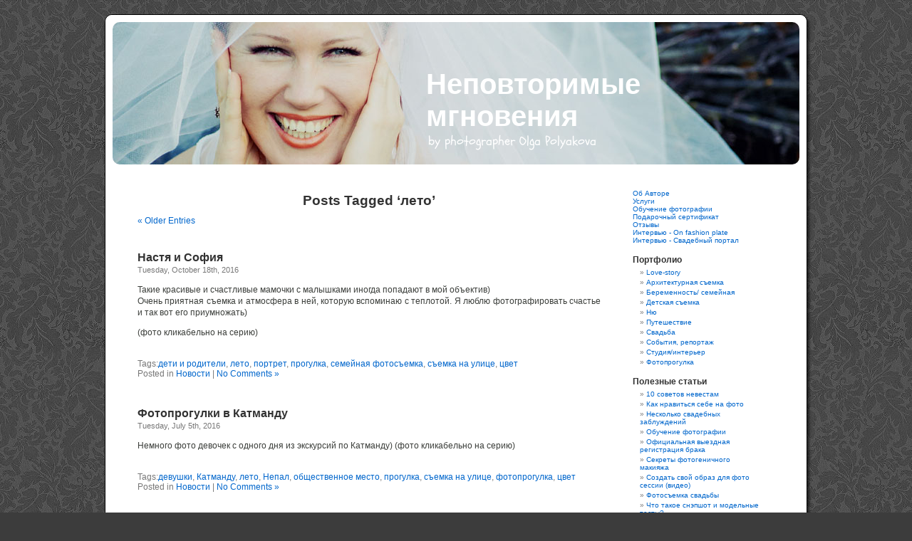

--- FILE ---
content_type: text/html; charset=UTF-8
request_url: http://opolyakova.com/?tag=%D0%BB%D0%B5%D1%82%D0%BE
body_size: 12945
content:
<!DOCTYPE html PUBLIC "-//W3C//DTD XHTML 1.0 Transitional//EN" "http://www.w3.org/TR/xhtml1/DTD/xhtml1-transitional.dtd">
<html xmlns="http://www.w3.org/1999/xhtml" lang="en-US">

<head profile="http://gmpg.org/xfn/11">
<meta http-equiv="Content-Type" content="text/html; charset=UTF-8" />

<title>Неповторимые мгновения &raquo; лето</title>

<link rel="icon" href="/favicon.ico" type="image/x-icon">
<link rel="stylesheet" href="http://opolyakova.com/wp-content/themes/default-child/style.css" type="text/css" media="screen" />
<link rel="alternate" type="application/rss+xml" title="Неповторимые мгновения RSS Feed" href="http://opolyakova.com/?feed=rss2" />
<link rel="pingback" href="http://opolyakova.com/xmlrpc.php" />
<link href='http://fonts.googleapis.com/css?family=Schoolbell' rel='stylesheet' type='text/css'>

<style type="text/css" media="screen">



</style>
<link rel='dns-prefetch' href='//www.google.com' />
<link rel='dns-prefetch' href='//s.w.org' />
<link rel="alternate" type="application/rss+xml" title="Неповторимые мгновения &raquo; Feed" href="http://opolyakova.com/?feed=rss2" />
<link rel="alternate" type="application/rss+xml" title="Неповторимые мгновения &raquo; Comments Feed" href="http://opolyakova.com/?feed=comments-rss2" />
<link rel="alternate" type="application/rss+xml" title="Неповторимые мгновения &raquo; лето Tag Feed" href="http://opolyakova.com/?feed=rss2&#038;tag=%d0%bb%d0%b5%d1%82%d0%be" />
		<script type="text/javascript">
			window._wpemojiSettings = {"baseUrl":"https:\/\/s.w.org\/images\/core\/emoji\/2.2.1\/72x72\/","ext":".png","svgUrl":"https:\/\/s.w.org\/images\/core\/emoji\/2.2.1\/svg\/","svgExt":".svg","source":{"concatemoji":"http:\/\/opolyakova.com\/wp-includes\/js\/wp-emoji-release.min.js?ver=4.7.29"}};
			!function(t,a,e){var r,n,i,o=a.createElement("canvas"),l=o.getContext&&o.getContext("2d");function c(t){var e=a.createElement("script");e.src=t,e.defer=e.type="text/javascript",a.getElementsByTagName("head")[0].appendChild(e)}for(i=Array("flag","emoji4"),e.supports={everything:!0,everythingExceptFlag:!0},n=0;n<i.length;n++)e.supports[i[n]]=function(t){var e,a=String.fromCharCode;if(!l||!l.fillText)return!1;switch(l.clearRect(0,0,o.width,o.height),l.textBaseline="top",l.font="600 32px Arial",t){case"flag":return(l.fillText(a(55356,56826,55356,56819),0,0),o.toDataURL().length<3e3)?!1:(l.clearRect(0,0,o.width,o.height),l.fillText(a(55356,57331,65039,8205,55356,57096),0,0),e=o.toDataURL(),l.clearRect(0,0,o.width,o.height),l.fillText(a(55356,57331,55356,57096),0,0),e!==o.toDataURL());case"emoji4":return l.fillText(a(55357,56425,55356,57341,8205,55357,56507),0,0),e=o.toDataURL(),l.clearRect(0,0,o.width,o.height),l.fillText(a(55357,56425,55356,57341,55357,56507),0,0),e!==o.toDataURL()}return!1}(i[n]),e.supports.everything=e.supports.everything&&e.supports[i[n]],"flag"!==i[n]&&(e.supports.everythingExceptFlag=e.supports.everythingExceptFlag&&e.supports[i[n]]);e.supports.everythingExceptFlag=e.supports.everythingExceptFlag&&!e.supports.flag,e.DOMReady=!1,e.readyCallback=function(){e.DOMReady=!0},e.supports.everything||(r=function(){e.readyCallback()},a.addEventListener?(a.addEventListener("DOMContentLoaded",r,!1),t.addEventListener("load",r,!1)):(t.attachEvent("onload",r),a.attachEvent("onreadystatechange",function(){"complete"===a.readyState&&e.readyCallback()})),(r=e.source||{}).concatemoji?c(r.concatemoji):r.wpemoji&&r.twemoji&&(c(r.twemoji),c(r.wpemoji)))}(window,document,window._wpemojiSettings);
		</script>
		<style type="text/css">
img.wp-smiley,
img.emoji {
	display: inline !important;
	border: none !important;
	box-shadow: none !important;
	height: 1em !important;
	width: 1em !important;
	margin: 0 .07em !important;
	vertical-align: -0.1em !important;
	background: none !important;
	padding: 0 !important;
}
</style>
<link rel='stylesheet' id='foobox-free-min-css'  href='http://opolyakova.com/wp-content/plugins/foobox-image-lightbox/free/css/foobox.free.min.css?ver=1.2.27' type='text/css' media='all' />
<link rel='stylesheet' id='fv_flowplayer-css'  href='http://opolyakova.com/wp-content/fv-flowplayer-custom/style-1.css?ver=1496435441' type='text/css' media='all' />
<script type='text/javascript' src='http://opolyakova.com/wp-includes/js/jquery/jquery.js?ver=1.12.4'></script>
<script type='text/javascript' src='http://opolyakova.com/wp-includes/js/jquery/jquery-migrate.min.js?ver=1.4.1'></script>
<script type='text/javascript' src='http://opolyakova.com/wp-content/plugins/foobox-image-lightbox/free/js/foobox.free.min.js?ver=1.2.27'></script>
<link rel='https://api.w.org/' href='http://opolyakova.com/?rest_route=/' />
<link rel="EditURI" type="application/rsd+xml" title="RSD" href="http://opolyakova.com/xmlrpc.php?rsd" />
<link rel="wlwmanifest" type="application/wlwmanifest+xml" href="http://opolyakova.com/wp-includes/wlwmanifest.xml" /> 
<meta name="generator" content="WordPress 4.7.29" />
<style type='text/css'>
	.spoiler { border: 1px #000 dashed; }
	.spoiler legend { padding-right: 5px; background: white;  }
	.spoiler legend input { width: 30px; }
	.spoiler div { margin: 0px; overflow: hidden; height: 0; }
	</style>
<style type='text/css'>
<!--#headerimg h1 a, #headerimg h1 a:visited, #headerimg .description { color: ; }
--></style>
<link rel='stylesheet' href='http://opolyakova.com/wp-content/themes/default-child/style.css?counter=1768662251' type='text/css' media='all' />
<script type="text/javascript">
//jQuery(function(){
//    jQuery('.buttons').children('a').hover(function(){
//      jQuery(this).children('img').stop(true,true)
//			.animate({width:"45px",height:"45px"}, 500);
//    },
//		function(){
//			jQuery(this).children('img').stop(true,true)
//		.animate({width:"32px",height:"32px"}, 500);
//		});
//});
</script>
<!--LiveInternet counter--><script type="text/javascript">new Image().src = "//counter.yadro.ru/hit?r" + escape(document.referrer) + ((typeof(screen)=="undefined")?"" : ";s"+screen.width+"*"+screen.height+"*" + (screen.colorDepth?screen.colorDepth:screen.pixelDepth)) + ";u"+escape(document.URL) +  ";" +Math.random();</script><!--/LiveInternet-->

</head>
<body>
<div id="page">


<div id="header">
    <div id="headerbox">
	<div id="headertext">
		<h1><a href="http://opolyakova.com/">Неповторимые мгновения</h1></a>
		<div class="description">by photographer Olga Polyakova</div>
	</div>
    </div>
</div>
<hr />

	<div id="content" class="narrowcolumn" role="main">

		
 	   	  		<h2 class="pagetitle">Posts Tagged &#8216;лето&#8217;</h2>
 	  

		<div class="navigation">
			<div class="alignleft"><a href="http://opolyakova.com/?tag=%D0%BB%D0%B5%D1%82%D0%BE&#038;paged=2" >&laquo; Older Entries</a></div>
			<div class="alignright"></div>
		</div>

				<div class="post-2223 post type-post status-publish format-standard hentry category-news tag-139 tag-67 tag-5 tag-77 tag-143 tag-10 tag-41">
				<h3 id="post-2223"><a href="http://opolyakova.com/?p=2223" rel="bookmark" title="Permanent Link to Настя и София">Настя и София</a></h3>
				<small>Tuesday, October 18th, 2016</small>

				<div class="entry">
					<p>Такие красивые и счастливые мамочки с малышками иногда попадают в мой объектив)<br />
Очень приятная съемка и атмосфера в ней, которую вспоминаю с теплотой. Я люблю фотографировать счастье и так вот его приумножать)</p>
<p>(фото кликабельно на серию)</p>
<p><a href="http://opolyakova.com/?page_id=506&#038;gallery=%D0%BD%D0%B0%D1%81%D1%82%D1%8F-%D0%B8-%D1%81%D0%BE%D1%84%D0%B8%D1%8F"><img class="alignnone size-full wp-image-2222" title="_D076170" src="http://opolyakova.com/wp-content/uploads/2016/10/D076170.jpg" alt="" width="650" height="433" srcset="http://opolyakova.com/wp-content/uploads/2016/10/D076170.jpg 802w, http://opolyakova.com/wp-content/uploads/2016/10/D076170-300x199.jpg 300w" sizes="(max-width: 650px) 100vw, 650px" /></a></p>
				</div>

				<p class="postmetadata">Tags:<a href="http://opolyakova.com/?tag=%d0%b4%d0%b5%d1%82%d0%b8-%d0%b8-%d1%80%d0%be%d0%b4%d0%b8%d1%82%d0%b5%d0%bb%d0%b8" rel="tag">дети и родители</a>, <a href="http://opolyakova.com/?tag=%d0%bb%d0%b5%d1%82%d0%be" rel="tag">лето</a>, <a href="http://opolyakova.com/?tag=%d0%bf%d0%be%d1%80%d1%82%d1%80%d0%b5%d1%82" rel="tag">портрет</a>, <a href="http://opolyakova.com/?tag=%d0%bf%d1%80%d0%be%d0%b3%d1%83%d0%bb%d0%ba%d0%b0" rel="tag">прогулка</a>, <a href="http://opolyakova.com/?tag=%d1%81%d0%b5%d0%bc%d0%b5%d0%b9%d0%bd%d0%b0%d1%8f-%d1%84%d0%be%d1%82%d0%be%d1%81%d1%8a%d0%b5%d0%bc%d0%ba%d0%b0" rel="tag">семейная фотосъемка</a>, <a href="http://opolyakova.com/?tag=%d1%81%d1%8a%d0%b5%d0%bc%d0%ba%d0%b0-%d0%bd%d0%b0-%d1%83%d0%bb%d0%b8%d1%86%d0%b5" rel="tag">съемка на улице</a>, <a href="http://opolyakova.com/?tag=%d1%86%d0%b2%d0%b5%d1%82" rel="tag">цвет</a><br /> Posted in <a href="http://opolyakova.com/?cat=1" rel="category">Новости</a> |   <a href="http://opolyakova.com/?p=2223#respond">No Comments &#187;</a></p>

			</div>

				<div class="post-2217 post type-post status-publish format-standard hentry category-news tag-7 tag-209 tag-67 tag-198 tag-17 tag-77 tag-10 tag-154 tag-41">
				<h3 id="post-2217"><a href="http://opolyakova.com/?p=2217" rel="bookmark" title="Permanent Link to Фотопрогулки в Катманду">Фотопрогулки в Катманду</a></h3>
				<small>Tuesday, July 5th, 2016</small>

				<div class="entry">
					<p>Немного фото девочек с одного дня из экскурсий по Катманду) (фото кликабельно на серию)</p>
<p><a href="http://opolyakova.com/?page_id=1442&#038;album=26&#038;gallery=%D0%BA%D0%B0%D1%82%D0%BC%D0%B0%D0%BD%D0%B4%D1%83-%D0%BF%D0%BE%D1%80%D1%82%D1%80%D0%B5%D1%82%D1%8B"><img class="alignnone size-full wp-image-2216" title="_D075046" src="http://opolyakova.com/wp-content/uploads/2016/07/D075046.jpg" alt="" width="650" height="430" srcset="http://opolyakova.com/wp-content/uploads/2016/07/D075046.jpg 802w, http://opolyakova.com/wp-content/uploads/2016/07/D075046-300x198.jpg 300w" sizes="(max-width: 650px) 100vw, 650px" /></a></p>
				</div>

				<p class="postmetadata">Tags:<a href="http://opolyakova.com/?tag=%d0%b4%d0%b5%d0%b2%d1%83%d1%88%d0%ba%d0%b8" rel="tag">девушки</a>, <a href="http://opolyakova.com/?tag=%d0%ba%d0%b0%d1%82%d0%bc%d0%b0%d0%bd%d0%b4%d1%83" rel="tag">Катманду</a>, <a href="http://opolyakova.com/?tag=%d0%bb%d0%b5%d1%82%d0%be" rel="tag">лето</a>, <a href="http://opolyakova.com/?tag=%d0%bd%d0%b5%d0%bf%d0%b0%d0%bb" rel="tag">Непал</a>, <a href="http://opolyakova.com/?tag=%d0%be%d0%b1%d1%89%d0%b5%d1%81%d1%82%d0%b2%d0%b5%d0%bd%d0%bd%d0%be%d0%b5-%d0%bc%d0%b5%d1%81%d1%82%d0%be" rel="tag">общественное место</a>, <a href="http://opolyakova.com/?tag=%d0%bf%d1%80%d0%be%d0%b3%d1%83%d0%bb%d0%ba%d0%b0" rel="tag">прогулка</a>, <a href="http://opolyakova.com/?tag=%d1%81%d1%8a%d0%b5%d0%bc%d0%ba%d0%b0-%d0%bd%d0%b0-%d1%83%d0%bb%d0%b8%d1%86%d0%b5" rel="tag">съемка на улице</a>, <a href="http://opolyakova.com/?tag=%d1%84%d0%be%d1%82%d0%be%d0%bf%d1%80%d0%be%d0%b3%d1%83%d0%bb%d0%ba%d0%b0" rel="tag">фотопрогулка</a>, <a href="http://opolyakova.com/?tag=%d1%86%d0%b2%d0%b5%d1%82" rel="tag">цвет</a><br /> Posted in <a href="http://opolyakova.com/?cat=1" rel="category">Новости</a> |   <a href="http://opolyakova.com/?p=2217#respond">No Comments &#187;</a></p>

			</div>

				<div class="post-2197 post type-post status-publish format-standard hentry category-news tag-love-story tag-27 tag-67 tag-17 tag-38 tag-5 tag-77 tag-65 tag-143 tag-10 tag-41 tag-40">
				<h3 id="post-2197"><a href="http://opolyakova.com/?p=2197" rel="bookmark" title="Permanent Link to Игорь и Алена. Love-story в 2 частях.">Игорь и Алена. Love-story в 2 частях.</a></h3>
				<small>Wednesday, January 13th, 2016</small>

				<div class="entry">
					<p>Мы интересно и весело провели время. Love-story была снята перед свадьбой ребят, для показа на торжестве. Так же фото из него они использовали  для украшения зала в котором был банкет.</p>
<p>Серию фото можно посмотреть кликнув на прикрепленный снимок. Слайд-шоу под музыку можно посмотреть <strong><a href="https://www.youtube.com/watch?v=724WaNDaaa4">ЗДЕСЬ</a></strong>. (такие слайд-шоу я делаю всем влюбленным в подарок)</p>
<p><a href="http://opolyakova.com/?page_id=466&#038;album=21&#038;gallery=%D0%B8%D0%B3%D0%BE%D1%80%D1%8C-%D0%B8-%D0%B0%D0%BB%D0%B5%D0%BD%D0%B0"><img class="alignnone size-full wp-image-2196" title="_D071270" src="http://opolyakova.com/wp-content/uploads/2016/01/D071270.jpg" alt="" width="648" height="431" srcset="http://opolyakova.com/wp-content/uploads/2016/01/D071270.jpg 800w, http://opolyakova.com/wp-content/uploads/2016/01/D071270-300x199.jpg 300w" sizes="(max-width: 648px) 100vw, 648px" /></a></p>
				</div>

				<p class="postmetadata">Tags:<a href="http://opolyakova.com/?tag=love-story" rel="tag">Love Story</a>, <a href="http://opolyakova.com/?tag=%d0%b1%d1%80%d1%8e%d0%bd%d0%b5%d1%82%d0%ba%d0%b0" rel="tag">брюнетка</a>, <a href="http://opolyakova.com/?tag=%d0%bb%d0%b5%d1%82%d0%be" rel="tag">лето</a>, <a href="http://opolyakova.com/?tag=%d0%be%d0%b1%d1%89%d0%b5%d1%81%d1%82%d0%b2%d0%b5%d0%bd%d0%bd%d0%be%d0%b5-%d0%bc%d0%b5%d1%81%d1%82%d0%be" rel="tag">общественное место</a>, <a href="http://opolyakova.com/?tag=%d0%bf%d0%b0%d1%80%d0%ba" rel="tag">парк</a>, <a href="http://opolyakova.com/?tag=%d0%bf%d0%be%d1%80%d1%82%d1%80%d0%b5%d1%82" rel="tag">портрет</a>, <a href="http://opolyakova.com/?tag=%d0%bf%d1%80%d0%be%d0%b3%d1%83%d0%bb%d0%ba%d0%b0" rel="tag">прогулка</a>, <a href="http://opolyakova.com/?tag=%d1%81%d0%b2%d0%b0%d0%b4%d0%b5%d0%b1%d0%bd%d1%8b%d0%b9-%d1%84%d0%be%d1%82%d0%be%d0%b3%d1%80%d0%b0%d1%84" rel="tag">свадебный фотограф</a>, <a href="http://opolyakova.com/?tag=%d1%81%d0%b5%d0%bc%d0%b5%d0%b9%d0%bd%d0%b0%d1%8f-%d1%84%d0%be%d1%82%d0%be%d1%81%d1%8a%d0%b5%d0%bc%d0%ba%d0%b0" rel="tag">семейная фотосъемка</a>, <a href="http://opolyakova.com/?tag=%d1%81%d1%8a%d0%b5%d0%bc%d0%ba%d0%b0-%d0%bd%d0%b0-%d1%83%d0%bb%d0%b8%d1%86%d0%b5" rel="tag">съемка на улице</a>, <a href="http://opolyakova.com/?tag=%d1%86%d0%b2%d0%b5%d1%82" rel="tag">цвет</a>, <a href="http://opolyakova.com/?tag=%d1%87%d0%b1" rel="tag">ч/б</a><br /> Posted in <a href="http://opolyakova.com/?cat=1" rel="category">Новости</a> |   <a href="http://opolyakova.com/?p=2197#respond">No Comments &#187;</a></p>

			</div>

				<div class="post-2179 post type-post status-publish format-standard hentry category-news tag-27 tag-6 tag-200 tag-67 tag-38 tag-99 tag-5 tag-77 tag-10 tag-154 tag-41">
				<h3 id="post-2179"><a href="http://opolyakova.com/?p=2179" rel="bookmark" title="Permanent Link to Фотопрогулка с красавицей Анастасией">Фотопрогулка с красавицей Анастасией</a></h3>
				<small>Sunday, August 30th, 2015</small>

				<div class="entry">
					<p>(посмотреть всю серию можно кликнув на фото)</p>
<p><a href="http://opolyakova.com/?page_id=1442&#038;album=26&#038;gallery=%D0%B0%D0%BD%D0%B0%D1%81%D1%82%D0%B0%D1%81%D0%B8%D1%8F"><img class="alignnone size-full wp-image-2180" title="_D070293" src="http://opolyakova.com/wp-content/uploads/2015/08/D070293.jpg" alt="" width="650" height="433" srcset="http://opolyakova.com/wp-content/uploads/2015/08/D070293.jpg 802w, http://opolyakova.com/wp-content/uploads/2015/08/D070293-300x199.jpg 300w" sizes="(max-width: 650px) 100vw, 650px" /></a></p>
<p><object classid="clsid:d27cdb6e-ae6d-11cf-96b8-444553540000" width="640" height="433" codebase="http://download.macromedia.com/pub/shockwave/cabs/flash/swflash.cab#version=6,0,40,0"><param name="allowFullScreen" value="true" /><param name="allowscriptaccess" value="always" /><param name="src" value="//www.youtube.com/v/KnNnriimhY4?hl=ru_RU&amp;version=3&amp;rel=0" /><param name="allowfullscreen" value="true" /><embed type="application/x-shockwave-flash" width="640" height="433" src="//www.youtube.com/v/KnNnriimhY4?hl=ru_RU&amp;version=3&amp;rel=0" allowscriptaccess="always" allowfullscreen="true"></embed></object></p>
				</div>

				<p class="postmetadata">Tags:<a href="http://opolyakova.com/?tag=%d0%b1%d1%80%d1%8e%d0%bd%d0%b5%d1%82%d0%ba%d0%b0" rel="tag">брюнетка</a>, <a href="http://opolyakova.com/?tag=%d0%b4%d0%b5%d0%b2%d1%83%d1%88%d0%ba%d0%b0" rel="tag">девушка</a>, <a href="http://opolyakova.com/?tag=%d0%bb%d0%b5%d1%81" rel="tag">лес</a>, <a href="http://opolyakova.com/?tag=%d0%bb%d0%b5%d1%82%d0%be" rel="tag">лето</a>, <a href="http://opolyakova.com/?tag=%d0%bf%d0%b0%d1%80%d0%ba" rel="tag">парк</a>, <a href="http://opolyakova.com/?tag=%d0%bf%d0%be%d0%bb%d0%b5" rel="tag">поле</a>, <a href="http://opolyakova.com/?tag=%d0%bf%d0%be%d1%80%d1%82%d1%80%d0%b5%d1%82" rel="tag">портрет</a>, <a href="http://opolyakova.com/?tag=%d0%bf%d1%80%d0%be%d0%b3%d1%83%d0%bb%d0%ba%d0%b0" rel="tag">прогулка</a>, <a href="http://opolyakova.com/?tag=%d1%81%d1%8a%d0%b5%d0%bc%d0%ba%d0%b0-%d0%bd%d0%b0-%d1%83%d0%bb%d0%b8%d1%86%d0%b5" rel="tag">съемка на улице</a>, <a href="http://opolyakova.com/?tag=%d1%84%d0%be%d1%82%d0%be%d0%bf%d1%80%d0%be%d0%b3%d1%83%d0%bb%d0%ba%d0%b0" rel="tag">фотопрогулка</a>, <a href="http://opolyakova.com/?tag=%d1%86%d0%b2%d0%b5%d1%82" rel="tag">цвет</a><br /> Posted in <a href="http://opolyakova.com/?cat=1" rel="category">Новости</a> |   <a href="http://opolyakova.com/?p=2179#respond">No Comments &#187;</a></p>

			</div>

				<div class="post-2117 post type-post status-publish format-standard hentry category-news tag-27 tag-6 tag-7 tag-139 tag-67 tag-17 tag-38 tag-5 tag-77 tag-143 tag-10 tag-41 tag-40">
				<h3 id="post-2117"><a href="http://opolyakova.com/?p=2117" rel="bookmark" title="Permanent Link to Светлана и Соня">Светлана и Соня</a></h3>
				<small>Sunday, June 21st, 2015</small>

				<div class="entry">
					<p>Это была совместная фотосъемка мамы и дочки. Конечно это было 2  персональных съемки в одной большой, но я сделала им и несколько совместных портретов. Что вышло из этой фотопрогулки смотрите <a href="http://opolyakova.com/?page_id=1442&#038;album=26&#038;gallery=%D1%81%D0%B2%D0%B5%D1%82%D0%BB%D0%B0%D0%BD%D0%B0-%D0%B8-%D1%81%D0%BE%D0%BD%D1%8F">ТУТ</a> 🙂</p>
<p><a href="http://opolyakova.com/wp-content/uploads/2015/06/D078530.jpg"><img class="alignnone size-full wp-image-2116" title="_D078530" src="http://opolyakova.com/wp-content/uploads/2015/06/D078530.jpg" alt="" width="650" height="427" srcset="http://opolyakova.com/wp-content/uploads/2015/06/D078530.jpg 802w, http://opolyakova.com/wp-content/uploads/2015/06/D078530-300x197.jpg 300w" sizes="(max-width: 650px) 100vw, 650px" /></a></p>
				</div>

				<p class="postmetadata">Tags:<a href="http://opolyakova.com/?tag=%d0%b1%d1%80%d1%8e%d0%bd%d0%b5%d1%82%d0%ba%d0%b0" rel="tag">брюнетка</a>, <a href="http://opolyakova.com/?tag=%d0%b4%d0%b5%d0%b2%d1%83%d1%88%d0%ba%d0%b0" rel="tag">девушка</a>, <a href="http://opolyakova.com/?tag=%d0%b4%d0%b5%d0%b2%d1%83%d1%88%d0%ba%d0%b8" rel="tag">девушки</a>, <a href="http://opolyakova.com/?tag=%d0%b4%d0%b5%d1%82%d0%b8-%d0%b8-%d1%80%d0%be%d0%b4%d0%b8%d1%82%d0%b5%d0%bb%d0%b8" rel="tag">дети и родители</a>, <a href="http://opolyakova.com/?tag=%d0%bb%d0%b5%d1%82%d0%be" rel="tag">лето</a>, <a href="http://opolyakova.com/?tag=%d0%be%d0%b1%d1%89%d0%b5%d1%81%d1%82%d0%b2%d0%b5%d0%bd%d0%bd%d0%be%d0%b5-%d0%bc%d0%b5%d1%81%d1%82%d0%be" rel="tag">общественное место</a>, <a href="http://opolyakova.com/?tag=%d0%bf%d0%b0%d1%80%d0%ba" rel="tag">парк</a>, <a href="http://opolyakova.com/?tag=%d0%bf%d0%be%d1%80%d1%82%d1%80%d0%b5%d1%82" rel="tag">портрет</a>, <a href="http://opolyakova.com/?tag=%d0%bf%d1%80%d0%be%d0%b3%d1%83%d0%bb%d0%ba%d0%b0" rel="tag">прогулка</a>, <a href="http://opolyakova.com/?tag=%d1%81%d0%b5%d0%bc%d0%b5%d0%b9%d0%bd%d0%b0%d1%8f-%d1%84%d0%be%d1%82%d0%be%d1%81%d1%8a%d0%b5%d0%bc%d0%ba%d0%b0" rel="tag">семейная фотосъемка</a>, <a href="http://opolyakova.com/?tag=%d1%81%d1%8a%d0%b5%d0%bc%d0%ba%d0%b0-%d0%bd%d0%b0-%d1%83%d0%bb%d0%b8%d1%86%d0%b5" rel="tag">съемка на улице</a>, <a href="http://opolyakova.com/?tag=%d1%86%d0%b2%d0%b5%d1%82" rel="tag">цвет</a>, <a href="http://opolyakova.com/?tag=%d1%87%d0%b1" rel="tag">ч/б</a><br /> Posted in <a href="http://opolyakova.com/?cat=1" rel="category">Новости</a> |   <a href="http://opolyakova.com/?p=2117#respond">No Comments &#187;</a></p>

			</div>

				<div class="post-2012 post type-post status-publish format-standard hentry category-news tag-80 tag-139 tag-67 tag-38 tag-5 tag-77 tag-100 tag-143 tag-10 tag-41">
				<h3 id="post-2012"><a href="http://opolyakova.com/?p=2012" rel="bookmark" title="Permanent Link to Даша+Саша=Ежик)">Даша+Саша=Ежик)</a></h3>
				<small>Wednesday, August 20th, 2014</small>

				<div class="entry">
					<p>Семейная съемка 2013 год</p>
<div id="wpfp_50505abe0a4156d3efba8f09b94983ae" data-item='{"sources":[{"src":"http:\/\/opolyakova.com\/wp-content\/uploads\/2014\/08\/Ejik_sayt-show0.mp4","type":"video\/mp4"}]}' class="flowplayer no-brand is-splash fvp-play-button" data-embed="false" style="max-width: 650px; max-height: 365px; background-image: url(http://opolyakova.com/wp-content/uploads/2017/06/d070841.jpg);" data-ratio="0.5615">
	<div class="fp-ratio" style="padding-top: 56.15%"></div>

</div>

<p><a href="http://opolyakova.com/?page_id=506&#038;album=22&#038;gallery=%D0%B4%D0%B0%D1%88%D0%B0%D1%81%D0%B0%D1%88%D0%B0%D0%B5%D0%B6%D0%B8%D0%BA"><img class="alignleft size-full wp-image-2011" title="_D071209" src="http://opolyakova.com/wp-content/uploads/2014/08/D071209.jpg" alt="" width="650" height="433" srcset="http://opolyakova.com/wp-content/uploads/2014/08/D071209.jpg 802w, http://opolyakova.com/wp-content/uploads/2014/08/D071209-300x199.jpg 300w" sizes="(max-width: 650px) 100vw, 650px" /></a></p>
				</div>

				<p class="postmetadata">Tags:<a href="http://opolyakova.com/?tag=%d0%b4%d0%b5%d1%82%d0%b8" rel="tag">дети</a>, <a href="http://opolyakova.com/?tag=%d0%b4%d0%b5%d1%82%d0%b8-%d0%b8-%d1%80%d0%be%d0%b4%d0%b8%d1%82%d0%b5%d0%bb%d0%b8" rel="tag">дети и родители</a>, <a href="http://opolyakova.com/?tag=%d0%bb%d0%b5%d1%82%d0%be" rel="tag">лето</a>, <a href="http://opolyakova.com/?tag=%d0%bf%d0%b0%d1%80%d0%ba" rel="tag">парк</a>, <a href="http://opolyakova.com/?tag=%d0%bf%d0%be%d1%80%d1%82%d1%80%d0%b5%d1%82" rel="tag">портрет</a>, <a href="http://opolyakova.com/?tag=%d0%bf%d1%80%d0%be%d0%b3%d1%83%d0%bb%d0%ba%d0%b0" rel="tag">прогулка</a>, <a href="http://opolyakova.com/?tag=%d1%80%d0%b5%d0%bf%d0%be%d1%80%d1%82%d0%b0%d0%b6" rel="tag">репортаж</a>, <a href="http://opolyakova.com/?tag=%d1%81%d0%b5%d0%bc%d0%b5%d0%b9%d0%bd%d0%b0%d1%8f-%d1%84%d0%be%d1%82%d0%be%d1%81%d1%8a%d0%b5%d0%bc%d0%ba%d0%b0" rel="tag">семейная фотосъемка</a>, <a href="http://opolyakova.com/?tag=%d1%81%d1%8a%d0%b5%d0%bc%d0%ba%d0%b0-%d0%bd%d0%b0-%d1%83%d0%bb%d0%b8%d1%86%d0%b5" rel="tag">съемка на улице</a>, <a href="http://opolyakova.com/?tag=%d1%86%d0%b2%d0%b5%d1%82" rel="tag">цвет</a><br /> Posted in <a href="http://opolyakova.com/?cat=1" rel="category">Новости</a> |   <a href="http://opolyakova.com/?p=2012#respond">No Comments &#187;</a></p>

			</div>

				<div class="post-1988 post type-post status-publish format-standard hentry category-news tag-194 tag-193 tag-67 tag-38 tag-100 tag-65 tag-84 tag-10">
				<h3 id="post-1988"><a href="http://opolyakova.com/?p=1988" rel="bookmark" title="Permanent Link to Байкерская свадьба Ксюши и Жени">Байкерская свадьба Ксюши и Жени</a></h3>
				<small>Wednesday, August 20th, 2014</small>

				<div class="entry">
					<p><object classid="clsid:d27cdb6e-ae6d-11cf-96b8-444553540000" width="650" height="365" codebase="http://download.macromedia.com/pub/shockwave/cabs/flash/swflash.cab#version=6,0,40,0"><param name="allowfullscreen" value="true" /><param name="allowscriptaccess" value="always" /><param name="src" value="http://vimeo.com/moogaloop.swf?clip_id=71322668&amp;force_embed=1&amp;server=vimeo.com&amp;show_title=1&amp;show_byline=1&amp;show_portrait=1&amp;color=00adef&amp;fullscreen=1&amp;autoplay=0&amp;loop=0" /><embed type="application/x-shockwave-flash" width="650" height="365" src="http://vimeo.com/moogaloop.swf?clip_id=71322668&amp;force_embed=1&amp;server=vimeo.com&amp;show_title=1&amp;show_byline=1&amp;show_portrait=1&amp;color=00adef&amp;fullscreen=1&amp;autoplay=0&amp;loop=0" allowscriptaccess="always" allowfullscreen="true"></embed></object></p>
<p>кликнуть по фото чтобы открыть серию</p>
<p><a href="http://opolyakova.com/?page_id=389&#038;album=19&#038;gallery=%D0%B1%D0%B0%D0%B9%D0%BA%D0%B5%D1%80%D1%81%D0%BA%D0%B0%D1%8F-%D1%81%D0%B2%D0%B0%D0%B4%D1%8C%D0%B1%D0%B0"><img class="alignleft size-full wp-image-1997" title="_D079753" src="http://opolyakova.com/wp-content/uploads/2014/08/D079753.jpg" alt="" width="650" height="433" srcset="http://opolyakova.com/wp-content/uploads/2014/08/D079753.jpg 802w, http://opolyakova.com/wp-content/uploads/2014/08/D079753-300x199.jpg 300w" sizes="(max-width: 650px) 100vw, 650px" /></a></p>
				</div>

				<p class="postmetadata">Tags:<a href="http://opolyakova.com/?tag=%d0%b1%d0%b0%d0%b9%d0%ba%d0%b5%d1%80%d1%81%d0%ba%d0%b0%d1%8f-%d1%81%d0%b2%d0%b0%d0%b4%d1%8c%d0%b1%d0%b0" rel="tag">байкерская свадьба</a>, <a href="http://opolyakova.com/?tag=%d0%b1%d0%b0%d0%b9%d0%ba%d0%b5%d1%80%d1%8b" rel="tag">байкеры</a>, <a href="http://opolyakova.com/?tag=%d0%bb%d0%b5%d1%82%d0%be" rel="tag">лето</a>, <a href="http://opolyakova.com/?tag=%d0%bf%d0%b0%d1%80%d0%ba" rel="tag">парк</a>, <a href="http://opolyakova.com/?tag=%d1%80%d0%b5%d0%bf%d0%be%d1%80%d1%82%d0%b0%d0%b6" rel="tag">репортаж</a>, <a href="http://opolyakova.com/?tag=%d1%81%d0%b2%d0%b0%d0%b4%d0%b5%d0%b1%d0%bd%d1%8b%d0%b9-%d1%84%d0%be%d1%82%d0%be%d0%b3%d1%80%d0%b0%d1%84" rel="tag">свадебный фотограф</a>, <a href="http://opolyakova.com/?tag=%d1%81%d0%b2%d0%b0%d0%b4%d1%8c%d0%b1%d0%b0" rel="tag">свадьба</a>, <a href="http://opolyakova.com/?tag=%d1%81%d1%8a%d0%b5%d0%bc%d0%ba%d0%b0-%d0%bd%d0%b0-%d1%83%d0%bb%d0%b8%d1%86%d0%b5" rel="tag">съемка на улице</a><br /> Posted in <a href="http://opolyakova.com/?cat=1" rel="category">Новости</a> |   <a href="http://opolyakova.com/?p=1988#respond">No Comments &#187;</a></p>

			</div>

				<div class="post-1959 post type-post status-publish format-standard hentry category-news tag-fashion tag-6 tag-67 tag-17 tag-5 tag-77 tag-10 tag-154 tag-150 tag-41">
				<h3 id="post-1959"><a href="http://opolyakova.com/?p=1959" rel="bookmark" title="Permanent Link to Фотопрогулка с Машей">Фотопрогулка с Машей</a></h3>
				<small>Tuesday, January 14th, 2014</small>

				<div class="entry">
					<div id="_mcePaste">Model: Маша</div>
<div id="_mcePaste">Foto &amp; PP: Ольга Полякова</div>
<div id="_mcePaste">Location: Черновцы</div>
<div><span style="font-family: Arial; font-size: 16.363636016845703px; line-height: normal; text-align: justify;">Ставьте качество HD</span></div>
<div><div id="wpfp_9aeef266eef716ecbbe5b0b42a354a03" data-item='{"sources":[{"src":"http:\/\/opolyakova.com\/wp-content\/uploads\/2014\/01\/M4_sayt-show0.mp4","type":"video\/mp4"}]}' class="flowplayer no-brand is-splash fvp-play-button" data-embed="false" style="max-width: 650px; max-height: 365px; background-image: url(http://opolyakova.com/wp-content/uploads/2017/06/dsc8122.jpg);" data-ratio="0.5615">
	<div class="fp-ratio" style="padding-top: 56.15%"></div>

</div>
</div>
<div><a href="http://opolyakova.com/?page_id=1442&#038;album=26&#038;gallery=%D0%BC%D0%B0%D1%88%D0%B0-5"><img class="alignleft size-full wp-image-1961" title="_DSC8077" src="http://opolyakova.com/wp-content/uploads/2014/01/DSC8077.jpg" alt="" width="433" height="650" srcset="http://opolyakova.com/wp-content/uploads/2014/01/DSC8077.jpg 534w, http://opolyakova.com/wp-content/uploads/2014/01/DSC8077-199x300.jpg 199w" sizes="(max-width: 433px) 100vw, 433px" /></a></div>
				</div>

				<p class="postmetadata">Tags:<a href="http://opolyakova.com/?tag=fashion" rel="tag">fashion</a>, <a href="http://opolyakova.com/?tag=%d0%b4%d0%b5%d0%b2%d1%83%d1%88%d0%ba%d0%b0" rel="tag">девушка</a>, <a href="http://opolyakova.com/?tag=%d0%bb%d0%b5%d1%82%d0%be" rel="tag">лето</a>, <a href="http://opolyakova.com/?tag=%d0%be%d0%b1%d1%89%d0%b5%d1%81%d1%82%d0%b2%d0%b5%d0%bd%d0%bd%d0%be%d0%b5-%d0%bc%d0%b5%d1%81%d1%82%d0%be" rel="tag">общественное место</a>, <a href="http://opolyakova.com/?tag=%d0%bf%d0%be%d1%80%d1%82%d1%80%d0%b5%d1%82" rel="tag">портрет</a>, <a href="http://opolyakova.com/?tag=%d0%bf%d1%80%d0%be%d0%b3%d1%83%d0%bb%d0%ba%d0%b0" rel="tag">прогулка</a>, <a href="http://opolyakova.com/?tag=%d1%81%d1%8a%d0%b5%d0%bc%d0%ba%d0%b0-%d0%bd%d0%b0-%d1%83%d0%bb%d0%b8%d1%86%d0%b5" rel="tag">съемка на улице</a>, <a href="http://opolyakova.com/?tag=%d1%84%d0%be%d1%82%d0%be%d0%bf%d1%80%d0%be%d0%b3%d1%83%d0%bb%d0%ba%d0%b0" rel="tag">фотопрогулка</a>, <a href="http://opolyakova.com/?tag=%d1%84%d0%be%d1%82%d0%be%d1%81%d1%8a%d0%b5%d0%bc%d0%ba%d0%b0-%d0%b2-%d0%b8%d0%bd%d1%82%d0%b5%d1%80%d1%8c%d0%b5%d1%80%d0%b5" rel="tag">фотосъемка в интерьере</a>, <a href="http://opolyakova.com/?tag=%d1%86%d0%b2%d0%b5%d1%82" rel="tag">цвет</a><br /> Posted in <a href="http://opolyakova.com/?cat=1" rel="category">Новости</a> |   <a href="http://opolyakova.com/?p=1959#respond">No Comments &#187;</a></p>

			</div>

				<div class="post-1951 post type-post status-publish format-standard hentry category-news tag-7 tag-67 tag-38 tag-192 tag-10 tag-154 tag-41">
				<h3 id="post-1951"><a href="http://opolyakova.com/?p=1951" rel="bookmark" title="Permanent Link to Подружки &#8211; веселушки)">Подружки &#8211; веселушки)</a></h3>
				<small>Thursday, January 2nd, 2014</small>

				<div class="entry">
					<p>(кликайте на фото, там остальные)</p>
<p><a href="http://opolyakova.com/?page_id=1442&#038;album=26&#038;gallery=%D0%BF%D0%BE%D0%B4%D1%80%D1%83%D0%B6%D0%BA%D0%B8-%D0%B2%D0%B5%D1%81%D0%B5%D0%BB%D1%83%D1%88%D0%BA%D0%B8"><img class="alignleft size-full wp-image-1950" title="_D072561" src="http://opolyakova.com/wp-content/uploads/2014/01/D072561.jpg" alt="" width="650" height="417" srcset="http://opolyakova.com/wp-content/uploads/2014/01/D072561.jpg 802w, http://opolyakova.com/wp-content/uploads/2014/01/D072561-300x192.jpg 300w" sizes="(max-width: 650px) 100vw, 650px" /></a></p>
				</div>

				<p class="postmetadata">Tags:<a href="http://opolyakova.com/?tag=%d0%b4%d0%b5%d0%b2%d1%83%d1%88%d0%ba%d0%b8" rel="tag">девушки</a>, <a href="http://opolyakova.com/?tag=%d0%bb%d0%b5%d1%82%d0%be" rel="tag">лето</a>, <a href="http://opolyakova.com/?tag=%d0%bf%d0%b0%d1%80%d0%ba" rel="tag">парк</a>, <a href="http://opolyakova.com/?tag=%d1%81%d1%82%d0%b8%d0%bb%d1%8f%d0%b3%d0%b8" rel="tag">стиляги</a>, <a href="http://opolyakova.com/?tag=%d1%81%d1%8a%d0%b5%d0%bc%d0%ba%d0%b0-%d0%bd%d0%b0-%d1%83%d0%bb%d0%b8%d1%86%d0%b5" rel="tag">съемка на улице</a>, <a href="http://opolyakova.com/?tag=%d1%84%d0%be%d1%82%d0%be%d0%bf%d1%80%d0%be%d0%b3%d1%83%d0%bb%d0%ba%d0%b0" rel="tag">фотопрогулка</a>, <a href="http://opolyakova.com/?tag=%d1%86%d0%b2%d0%b5%d1%82" rel="tag">цвет</a><br /> Posted in <a href="http://opolyakova.com/?cat=1" rel="category">Новости</a> |   <a href="http://opolyakova.com/?p=1951#respond">No Comments &#187;</a></p>

			</div>

				<div class="post-1929 post type-post status-publish format-standard hentry category-news tag-6 tag-67 tag-116 tag-5 tag-77 tag-10 tag-154 tag-41 tag-40">
				<h3 id="post-1929"><a href="http://opolyakova.com/?p=1929" rel="bookmark" title="Permanent Link to Таинственная русская душа">Таинственная русская душа</a></h3>
				<small>Thursday, December 12th, 2013</small>

				<div class="entry">
					<p>Модель: Ирина Сливко.</p>
<p>Снято в рамках 15 Московского парада невест, где я была официальным фотографом.</p>
<p>(кликайте на фото, там остальные)</p>
<p><a href="http://opolyakova.com/?page_id=1442&#038;album=26&#038;gallery=%D1%80%D1%83%D1%81%D1%81%D0%BA%D0%B0%D1%8F-%D0%B4%D1%83%D1%88%D0%B0-%D0%B8%D1%80%D0%B8%D0%BD%D0%B0"><img class="alignleft size-full wp-image-1928" title="_D072414-2" src="http://opolyakova.com/wp-content/uploads/2013/12/D072414-2.jpg" alt="" width="650" height="433" srcset="http://opolyakova.com/wp-content/uploads/2013/12/D072414-2.jpg 802w, http://opolyakova.com/wp-content/uploads/2013/12/D072414-2-300x199.jpg 300w" sizes="(max-width: 650px) 100vw, 650px" /></a></p>
				</div>

				<p class="postmetadata">Tags:<a href="http://opolyakova.com/?tag=%d0%b4%d0%b5%d0%b2%d1%83%d1%88%d0%ba%d0%b0" rel="tag">девушка</a>, <a href="http://opolyakova.com/?tag=%d0%bb%d0%b5%d1%82%d0%be" rel="tag">лето</a>, <a href="http://opolyakova.com/?tag=%d0%bd%d0%b5%d0%b2%d0%b5%d1%81%d1%82%d0%b0" rel="tag">невеста</a>, <a href="http://opolyakova.com/?tag=%d0%bf%d0%be%d1%80%d1%82%d1%80%d0%b5%d1%82" rel="tag">портрет</a>, <a href="http://opolyakova.com/?tag=%d0%bf%d1%80%d0%be%d0%b3%d1%83%d0%bb%d0%ba%d0%b0" rel="tag">прогулка</a>, <a href="http://opolyakova.com/?tag=%d1%81%d1%8a%d0%b5%d0%bc%d0%ba%d0%b0-%d0%bd%d0%b0-%d1%83%d0%bb%d0%b8%d1%86%d0%b5" rel="tag">съемка на улице</a>, <a href="http://opolyakova.com/?tag=%d1%84%d0%be%d1%82%d0%be%d0%bf%d1%80%d0%be%d0%b3%d1%83%d0%bb%d0%ba%d0%b0" rel="tag">фотопрогулка</a>, <a href="http://opolyakova.com/?tag=%d1%86%d0%b2%d0%b5%d1%82" rel="tag">цвет</a>, <a href="http://opolyakova.com/?tag=%d1%87%d0%b1" rel="tag">ч/б</a><br /> Posted in <a href="http://opolyakova.com/?cat=1" rel="category">Новости</a> |   <a href="http://opolyakova.com/?p=1929#respond">No Comments &#187;</a></p>

			</div>

		
		<div class="navigation">
			<div class="alignleft"><a href="http://opolyakova.com/?tag=%D0%BB%D0%B5%D1%82%D0%BE&#038;paged=2" >&laquo; Older Entries</a></div>
			<div class="alignright"></div>
		</div>
		</div>

	<div id="sidebar" class="narrowcolumn">
		<ul>
			<li id="text-271346001" class="widget widget_text">			<div class="textwidget"><p><a href="?page_id=66">Об Авторе</a><br />
<a href="?page_id=635">Услуги</a><br />
<a href="?page_id=1288">Обучение фотографии</a><br />
<a href="?page_id=1169">Подарочный сертификат</a><br />
<a href="?p=381">Отзывы</a><br />
<a rel="nofollow" target="_blank" href="http://onfashionplate.com/2011/03/04/olgapolyakova/">Интервью - On fashion plate</a><br />
<a rel="nofollow" target="_blank" href="http://my-svadba.ru/blog/item/14459/">Интервью - Свадебный портал</a></p>
</div>
		</li><li id="pages-2" class="widget widget_pages"><h2 class="widgettitle">Портфолио</h2>		<ul>
			<li class="page_item page-item-466"><a href="http://opolyakova.com/?page_id=466">Love-story</a></li>
<li class="page_item page-item-722"><a href="http://opolyakova.com/?page_id=722">Архитектурная съемка</a></li>
<li class="page_item page-item-506"><a href="http://opolyakova.com/?page_id=506">Беременность/ семейная</a></li>
<li class="page_item page-item-537"><a href="http://opolyakova.com/?page_id=537">Детская съемка</a></li>
<li class="page_item page-item-249"><a href="http://opolyakova.com/?page_id=249">Ню</a></li>
<li class="page_item page-item-416"><a href="http://opolyakova.com/?page_id=416">Путешествие</a></li>
<li class="page_item page-item-389"><a href="http://opolyakova.com/?page_id=389">Свадьба</a></li>
<li class="page_item page-item-210"><a href="http://opolyakova.com/?page_id=210">События, репортаж</a></li>
<li class="page_item page-item-46"><a href="http://opolyakova.com/?page_id=46">Студия/интерьер</a></li>
<li class="page_item page-item-1442"><a href="http://opolyakova.com/?page_id=1442">Фотопрогулка</a></li>
		</ul>
		</li><li id="pages-3" class="widget widget_pages"><h2 class="widgettitle">Полезные статьи</h2>		<ul>
			<li class="page_item page-item-453"><a href="http://opolyakova.com/?page_id=453">10 советов невестам</a></li>
<li class="page_item page-item-1304"><a href="http://opolyakova.com/?page_id=1304">Как нравиться себе на фото</a></li>
<li class="page_item page-item-1693"><a href="http://opolyakova.com/?page_id=1693">Несколько свадебных заблуждений</a></li>
<li class="page_item page-item-1288"><a href="http://opolyakova.com/?page_id=1288">Обучение фотографии</a></li>
<li class="page_item page-item-862"><a href="http://opolyakova.com/?page_id=862">Официальная выездная регистрация брака</a></li>
<li class="page_item page-item-459"><a href="http://opolyakova.com/?page_id=459">Секреты фотогеничного макияжа</a></li>
<li class="page_item page-item-1428"><a href="http://opolyakova.com/?page_id=1428">Создать свой образ для фото сессии (видео)</a></li>
<li class="page_item page-item-570"><a href="http://opolyakova.com/?page_id=570">Фотосъемка  свадьбы</a></li>
<li class="page_item page-item-538"><a href="http://opolyakova.com/?page_id=538">Что такое снэпшот и модельные тесты?</a></li>
		</ul>
		</li><li id="text-277055111" class="widget widget_text"><h2 class="widgettitle">Контакты</h2>			<div class="textwidget"><ul type="disk">
<li><a href="mailto:phottoset@gmail.com">phottoset@gmail.com</a></li>
<li>телефон: +7 967 132 4171</li>
<li>г. Москва</li>
</ul></div>
		</li><li id="text-277162951" class="widget widget_text"><h2 class="widgettitle">RSS лента</h2>			<div class="textwidget"><ul>
<li><a href="?feed=rss2">Записи (RSS)</a></li>
<li><a href="?feed=comments-rss2">Комментарии (RSS)</a></li>
</ul></div>
		</li><li id="text-310796061" class="widget widget_text">			<div class="textwidget"><div style="width:88px; height: 31px; background:url(http://www.unassvadba.ru/banner/button.gif) center no-repeat; border:0;"><div style="padding: 3px 4px 4px 20px; text-align:center; font-family:Arial; font-size:11px; color:#FFFFFF; text-shadow: 0px 1px 0px #000; text-transform: none; line-height:11px;letter-spacing: normal;"><a style="text-decoration:none; color:#FFFFFF" href="http://www.unassvadba.ru?banner=button.gif">У нас Свадьба</a></div></div>
<a href="http://s01.flagcounter.com/more/toFY"><img src="http://s01.flagcounter.com/count/toFY/bg=FFFFFF/txt=000000/border=CCCCCC/columns=2/maxflags=20/viewers=0/labels=0/pageviews=1/" alt="free counters" border="0"></a><br>
<div class="buttons">
<a class="animate" rel="nofollow" target="_blank" href="http://www.unassvadba.ru/reklamodatel_1104.html" title="Я на У нас свадьба"><img src="/wp-content/themes/default-child/images/soc/unassvadba.gif"  width="32" height="32" title="Я на У нас свадьба" alt="Я на У нас свадьба" /></a><a class="animate" rel="nofollow" target="_blank" href="http://www.svadbaruneta.ru/member/member-gallery/149" title="Я на Свадьба Рунета"><img src="/wp-content/themes/default-child/images/soc/svadbaruneta.gif" 
width="32" height="32" title="Я на Свадьба Рунета" alt="Я на Свадьба Рунета" /></a><a class="animate" rel="nofollow" target="_blank" href="http://www.wedlife.ru/user/phottoset/" title="Я на 
WedLife"><img src="/wp-content/themes/default-child/images/soc/wedlife.gif" width="32" height="32" title="Я на WedLife" alt="Я на WedLife" /></a><a class="animate" rel="nofollow" target="_blank" href="http://www.mywed.ru/photographer/view/profile/lelya/" title="Я на MyWed"><img src="/wp-content/themes/default-child/images/soc/mywed.gif" width="32" height="32" title="Я на MyWed" alt="Я на MyWed" /></a></div><div class="buttons"><a class="animate" rel="nofollow" target="_blank" href="http://500px.com/Olga_Polyakova" title="Я на 500px"><img src="/wp-content/themes/default-child/images/soc/500px.gif" width="32" height="32" title="Я на 500px" alt="Я на 500px" /></a><a rel="nofollow" target="_blank" href="http://disfo.ru/profile/lelya/" 
title="Я на сайте детских фотографов"><img src="/wp-content/themes/default-child/images/soc/disphoto.gif" 
width="32" height="32" title="Я на сайте детских фотографов" alt="Я на сайте детских фотографов" /></a><a class="animate" rel="nofollow" target="_blank" href="http://olga-poljakova.livejournal.com/" title="Я в ЖЖ"><img src="/wp-content/themes/default-child/images/soc/lj.gif" width="32" height="32" title="Я в ЖЖ" alt="Я в ЖЖ" /></a><a class="animate" rel="nofollow" target="_blank" href="http://vkontakte.ru/club15871691" title="Я вКонтакте"><img src="/wp-content/themes/default-child/images/soc/vkontakte.gif" width="32" height="32" title="Я вКонтакте" alt="Я вКонтакте" /></a>
</div><div class="buttons"><a class="animate" rel="nofollow" target="_blank" href="http://ru-ru.facebook.com/people/Olga-Polyakova/100000709014911" title="Я на Facebook"><img src="/wp-content/themes/default-child/images/soc/facebook.gif" width="32" height="32" title="Я на Facebook" alt="Я на Facebook" /></a><a class="anim" rel="nofollow" target="_blank" href="http://twitter.com/#!/llolaru" title="Я в Твиттере"><img src="/wp-content/themes/default-child/images/soc/twitter.gif" width="32" height="32" title="Я в Твиттере" alt="Я в Твиттере" /></a><a class="animate" rel="nofollow" target="_blank" href="http://www.odnoklassniki.ru/group/49617610211523" title="Я на Одноклассники"><img src="/wp-content/themes/default-child/images/soc/inmates.gif" width="32" height="32" title="Я на Одноклассники" alt="Я на Одноклассники" /></a><a class="anim" rel="nofollow" target="_blank" href="http://www.fashionbank.ru/photographers/user/40513.html" title="Я на Fashion Bank"><img class="zoom" src="/wp-content/themes/default-child/images/soc/fbank.gif" width="32" height="32" title="Я на Fashion Bank" alt="Я на Fashion Bank" /></a>
</div>
</div>
		</li>		</ul> 
	</div>


<script>
  (function(i,s,o,g,r,a,m){i['GoogleAnalyticsObject']=r;i[r]=i[r]||function(){
    (i[r].q=i[r].q||[]).push(arguments)},i[r].l=1*new Date();a=s.createElement(o),
    m=s.getElementsByTagName(o)[0];a.async=1;a.src=g;m.parentNode.insertBefore(a,m)
    })(window,document,'script','https://www.google-analytics.com/analytics.js','ga');
        
    ga('create', 'UA-89152754-1', 'auto');
    ga('send', 'pageview');
            
</script>
<SCRIPT language=javascript>
<!--
top_js="1.0";top_r="id=354&r="+escape(document.referrer)+"&pg="+
escape(window.location.href);
document.cookie="smart_top=1; path=/"; top_r+="&c="+(document.cookie?"Y":"N")
//-->
</SCRIPT>
<SCRIPT language=javascript1.1>
<!--
top_js="1.1";top_r+="&j="+(navigator.javaEnabled()?"Y":"N")
//-->
</SCRIPT>
<SCRIPT language=javascript1.2>
<!--
top_js="1.2";top_r+="&wh="+screen.width+'x'+screen.height+"&px="+
(((navigator.appName.substring(0,3)=="Mic"))?
screen.colorDepth:screen.pixelDepth)
//-->
</SCRIPT>
<SCRIPT language=javascript1.3>
<!--
top_js="1.3";
//-->
</SCRIPT>
<hr />

<div id="footer" >

<p>

<div style = "margin-top: -20px; margin-left: 15px; float: left; margin-right:2px;">
<!--LiveInternet logo--><a href="http://www.liveinternet.ru/click" target="_blank"><img src="//counter.yadro.ru/logo?14.6" border="0" width="88" height="31" alt="" title="LiveInternet: показано число просмотров за 24 часа, посетителей за 24 часа и за сегодня"/></a><!--/LiveInternet-->
</div>

<div style = "float: left; margin-top: -20px; margin-left:2px; margin-right:2px;">
<!--www.svadbaruneta.ru <a style='vertical-align:top;display:inline-block;margin:0px;background:#fff url(http://www.svadbaruneta.ru/img/favicon31.gif) no-repeat scroll left top;width:88px;height:31px;text-decoration:none;text-align:right;border: 1px solid #DFDFDF;font-size:14px;font-weight:regular;font-family:Tahoma;color:#FF0000 !important;overflow:hidden;line-height:13px;padding:0px 3px 0px 0px;' href='http://www.svadbaruneta.ru/catalog/show-item/olga-poljakova-svadebnyi-i-portretnyi-fotograf' title='Свадьба Рунета - социальная свадебная сеть' target='_blank'>Свадьба Рунета <img width='1' height='1' src='http://www.svadbaruneta.ru/user/generate-banner/256/99' border='0' alt='Свадьба Рунета - социальная свадебная сеть' /></a>  www.svadbaruneta.ru-->
</div>

<NOSCRIPT>
<div style="background: #fff; width: 88px; height: 31px; overlay:hidden;color: #ca0000;text-align:left; float: left; margin-top: -20px; margin-left:2px; margin-right:2px;" id="stat_conferancie"><a href="http://conferancie.ru/" style="color: #ca0000; text-decoration: none;display:block; padding:14px 0 0 2px; width: 56px;font-size:9px;font-family:Arial;font-weight:normal;line-height: 90%">Фотосъемка, фотограф</a></div>
<script type="text/javascript">document.getElementById("stat_conferancie").style.background = "#fff url(\"http://conferancie.ru/count/nojs_cnt.php?id=354\") 0 0 no-repeat";</script>
</NOSCRIPT>
<div style = "float: left; margin-top: -20px; margin-left:2px; margin-right:2px;">
<a href="http://photocasa.ru/" target="_blank"><img alt="Фотокаталог России. Фотографы, фотостудии, фотомодели, визажисты, модельеры" src="/wp-content/themes/default-child/images/88.gif"></img></a>
</div>

<div style="background: #ffffff url('http://forum.russsia.ru/img/7.jpg') no-repeat top right;  width:88px;
 height:31px; border: 1px solid #000;  color:#fcb4c5; text-decoration:none; text-align:center; margin-top:-20px; float: left; margin-left:2px; margin-right:2px;">
 <a href="http://forum.russsia.ru/" target="_blank" style="color:#b10000; text-decoration:none;
 font-style:normal; font-variant:normal; font-weight:bold; font-size:10px;
  font-family:Arial, Verdana, sans-serif">Свадебный форум</a></div>


		
</p>

</div>

			<script type='text/javascript'>
	function tiny_spoiler( id )
	{
		if ( document.getElementById( id ).style.height == 'auto' )
		{
			document.getElementById( id ).style.height = 0;
			document.getElementById( id ).style.padding = 0;
			document.getElementById( id + '_button' ).value = '+';
		}
		else
		{
			document.getElementById( id ).style.height = 'auto';
			document.getElementById( id ).style.padding = '10px';
			document.getElementById( id + '_button' ).value = '-';
		}
	}
	</script><script type='text/javascript'>
var renderInvisibleReCaptcha = function() {

    for (var i = 0; i < document.forms.length; ++i) {
        var form = document.forms[i];
        var holder = form.querySelector('.inv-recaptcha-holder');

        if (null === holder) continue;
		holder.innerHTML = '';

        (function(frm){
			var cf7SubmitElm = frm.querySelector('.wpcf7-submit');
            var holderId = grecaptcha.render(holder,{
                'sitekey': '6LfY5yMUAAAAAHh-DyK-sC6a1Bz5_lQGfeyMB1cB', 'size': 'invisible', 'badge' : 'bottomright',
                'callback' : function (recaptchaToken) {
					((null !== cf7SubmitElm) && (typeof jQuery != 'undefined')) ? jQuery(frm).submit() : HTMLFormElement.prototype.submit.call(frm);
                },
                'expired-callback' : function(){grecaptcha.reset(holderId);}
            });

            frm.onsubmit = function (evt){evt.preventDefault();grecaptcha.execute(holderId);};

			if(null !== cf7SubmitElm && (typeof jQuery != 'undefined') ){
				jQuery(cf7SubmitElm).one('click', function(clickEvt){
					clickEvt.preventDefault();
					grecaptcha.execute(holderId);
				});
			}

        })(form);
    }
};
</script>
<script type='text/javascript' async defer src='https://www.google.com/recaptcha/api.js?onload=renderInvisibleReCaptcha&#038;render=explicit'></script>
<script type='text/javascript' src='http://opolyakova.com/wp-includes/js/wp-embed.min.js?ver=4.7.29'></script>
<script type='text/javascript'>
/* <![CDATA[ */
var fv_flowplayer_conf = {"fullscreen":"1","swf":"\/\/opolyakova.com\/wp-content\/plugins\/fv-wordpress-flowplayer\/flowplayer\/flowplayer.swf?ver=6.1","swfHls":"\/\/opolyakova.com\/wp-content\/plugins\/fv-wordpress-flowplayer\/flowplayer\/flowplayerhls.swf?ver=6.1","embed":{"library":"\/\/opolyakova.com\/wp-content\/plugins\/fv-wordpress-flowplayer\/flowplayer\/fv-flowplayer.min.js","script":"\/\/opolyakova.com\/wp-content\/plugins\/fv-wordpress-flowplayer\/flowplayer\/embed.min.js","skin":"\/\/opolyakova.com\/wp-content\/plugins\/fv-wordpress-flowplayer\/css\/flowplayer.css","swf":"\/\/opolyakova.com\/wp-content\/plugins\/fv-wordpress-flowplayer\/flowplayer\/flowplayer.swf?ver=6.1","swfHls":"\/\/opolyakova.com\/wp-content\/plugins\/fv-wordpress-flowplayer\/flowplayer\/flowplayerhls.swf?ver=6.1"},"speeds":[0.25,0.5,0.75,1,1.25,1.5,1.75,2],"video_hash_links":"","safety_resize":"1","volume":"0.5"};
var fv_flowplayer_translations = {"0":"","1":"Video loading aborted","2":"Network error","3":"Video not properly encoded","4":"Video file not found","5":"Unsupported video","6":"Skin not found","7":"SWF file not found","8":"Subtitles not found","9":"Invalid RTMP URL","10":"Unsupported video format. Try installing Adobe Flash.","11":"Click to watch the video","12":"[This post contains video, click to play]","video_expired":"<h2>Video file expired.<br \/>Please reload the page and play it again.<\/h2>","unsupported_format":"<h2>Unsupported video format.<br \/>Please use a Flash compatible device.<\/h2>","mobile_browser_detected_1":"Mobile browser detected, serving low bandwidth video.","mobile_browser_detected_2":"Click here","mobile_browser_detected_3":"for full quality.","live_stream_failed":"<h2>Live stream load failed.<\/h2><h3>Please try again later, perhaps the stream is currently offline.<\/h3>","live_stream_failed_2":"<h2>Live stream load failed.<\/h2><h3>Please try again later, perhaps the stream is currently offline.<\/h3>","what_is_wrong":"Please tell us what is wrong :","full_sentence":"Please give us more information (a full sentence) so we can help you better","error_JSON":"Admin: Error parsing JSON","no_support_IE9":"Admin: Video checker doesn't support IE 9.","check_failed":"Admin: Check failed.","video_issues":"Video Issues","link_copied":"Video Link Copied to Clipboard","embed_copied":"Embed Code Copied to Clipboard","warning_iphone_subs":"This video has subtitles, that are not supported on your device.","warning_unstable_android":"You are using an old Android device. If you experience issues with the video please use <a href=\"https:\/\/play.google.com\/store\/apps\/details?id=org.mozilla.firefox\">Firefox<\/a>. <a target=\"_blank\" href=\"https:\/\/foliovision.com\/2017\/05\/issues-with-vimeo-on-android\">Why?<\/a>","warning_old_safari":"You are using an old Safari browser. If you experience issues with the video please use <a href=\"https:\/\/www.mozilla.org\/en-US\/firefox\/new\/\">Firefox<\/a> or other modern browser. <a target=\"_blank\" href=\"https:\/\/foliovision.com\/2017\/05\/issues-with-vimeo-on-android\">Why?<\/a>"};
var fv_fp_ajaxurl = "http:\/\/opolyakova.com\/wp-admin\/admin-ajax.php";
var fv_flowplayer_playlists = [];
/* ]]> */
</script>
<script type='text/javascript' src='http://opolyakova.com/wp-content/plugins/fv-wordpress-flowplayer/flowplayer/fv-flowplayer.min.js?ver=6.1'></script>
<script type="text/foobox">/* Run FooBox FREE (v1.2.27) */
(function( FOOBOX, $, undefined ) {
  FOOBOX.o = {wordpress: { enabled: true }, images: { showCaptions:false }, excludes:'.fbx-link,.nofoobox,.nolightbox,a[href*="pinterest.com/pin/create/button/"]', affiliate : { enabled: false }, error: "Could not load the item"};
  FOOBOX.init = function() {
    $(".fbx-link").removeClass("fbx-link");
    $(".foogallery-container.foogallery-lightbox-foobox, .foogallery-container.foogallery-lightbox-foobox-free, .gallery, .wp-caption, a:has(img[class*=wp-image-]), .post a:has(img[class*=wp-image-]), .foobox").foobox(FOOBOX.o);
  };
}( window.FOOBOX = window.FOOBOX || {}, FooBox.$ ));

FooBox.ready(function() {

  jQuery("body").append("<span style=\"font-family:'foobox'; color:transparent; position:absolute; top:-1000em;\">f</span>");
  FOOBOX.init();

});
</script>				<script type="text/javascript">
					if (window.addEventListener){
						window.addEventListener("DOMContentLoaded", function() {
							var arr = document.querySelectorAll("script[type='text/foobox']");
							for (var x = 0; x < arr.length; x++) {
								var script = document.createElement("script");
								script.type = "text/javascript";
								script.innerHTML = arr[x].innerHTML;
								arr[x].parentNode.replaceChild(script, arr[x]);
							}
						});
					} else {
						console.log("FooBox does not support the current browser.");
					}
				</script>
				</body>
</html>

--- FILE ---
content_type: text/css
request_url: http://opolyakova.com/wp-content/themes/default-child/style.css?counter=1768662251
body_size: 3798
content:
/*
Theme Name: Modified WP default theme
Theme URI: http://llola.ru
Description: The LLOLA.ru theme based on the famous <a href="http://binarybonsai.com/kubrick/">Kubrick</a>.
Version: 1.0
Author: Alexey Polyakov
Author URI: http://pwned.in
Tags: light, dark backgroud, custom header, custom footer, fixed width, two columns, widgets
Template: default
*/



/* Begin Typography & Colors */
//@font-face {
//	font-family: 'Schoolbell';
//	font-style: normal;
//        font-weight: 400;
//        src: local('Schoolbell'), url(http://themes.googleusercontent.com/static/fonts/schoolbell/v3/BSqn7FernLolrt-MFco9WhsxEYwM7FgeyaSgU71cLG0.woff) format('woff');
//        }
body {
	font-size: 62.5%; /* Resets 1em to 10px */
	font-family: 'Lucida Grande', Verdana, Arial, Sans-Serif;
	background: #3c3c3c url('images/bgpattern.jpg') repeat;
	color: #3b3e3a;
	text-align: center;
	}

#page {
	background-color: #FFFFFF;
	border: 1px solid #3b3e3a;
	text-align: left;
	border: 1px black solid;
	box-shadow: 3px 3px 3px rgba(0,0,0,0.5);
	border-radius: 10px 10px 10px 10px;
	border-radius: 10px 10px 10px 10px;
	-khtml-border-radius: 10px 10px 10px 10px;
	-moz-border-radius: 10px 10px 10px 10px;
	-webkit-border-radius: 10px 10px 10px 10px;
	behavior: url(/wp-content/themes/default/PIE.htc);
	}

#header {
	height: 200px;
	background: #FFFFFF;
	border-radius: 10px 10px 0px 0px;
	-khtml-border-radius: 10px 10px 0px 0px;
	-moz-border-radius: 10px 10px 0px 0px;
	-webkit-border-radius: 10px 10px 0px 0px;
	behavior: url(/wp-content/themes/default/PIE.htc);
	padding: 10px 10px;
	}
	
#headerbox {
	border-radius: 10px 10px 10px 10px;
	-khtml-border-radius: 10px 10px 10px 10px;
	-moz-border-radius: 10px 10px 10px 10px;
	-webkit-border-radius: 10px 10px 10px 10px;
	behavior: url(/wp-content/themes/default/PIE.htc);
	background: #f46c09 url('images/headerbg.jpg') no-repeat;
//	background: #BDCCD4 url('images/heart-trans.png') no-repeat 95% 50%;
	height: 200px;
}

#headertext {
        text-align: left;
        margin: 0px 0 0 440px;
        padding: 65px 0;
}

#headertext .description {
	font: normal 18px Schoolbell;
	//font-size: 1.2em;
	margin-left: 3px;
	}

#content {
	font-size: 1.2em
	}

.widecolumn .entry p {
	font-size: 1.05em;
	}

.narrowcolumn .entry, .widecolumn .entry {
	line-height: 1.4em;
	}

.widecolumn {
	line-height: 1.6em;
	}

.narrowcolumn .postmetadata {
	text-align: left;
	}

.alt {
	background-color: #f8f8f8;
	border-top: 1px solid #ddd;
	border-bottom: 1px solid #ddd;
	}

#footer {
	background: #9f9f9f;
	border-radius: 0px 0px 10px 10px;
	-khtml-border-radius: 0px 0px 10px 10px;
	-moz-border-radius: 0px 0px 10px 10px;
	-webkit-border-radius: 0px 0px 10px 10px;
	behavior: url(/wp-content/themes/default/PIE.htc);
	background: -webkit-gradient(linear, left top, left bottom, 
	                color-stop(0%,#ffffff), color-stop(100%,#9f9f9f));
	background: -ms-linear-gradient(top, #ffffff, #9f9f9f);
	background: linear-gradient(top, #ffffff, #9f9f9f);
	background: -o-linear-gradient(top, #ffffff, #9f9f9f);
	background: -webkit-linear-gradient(top, #ffffff, #9f9f9f);
	background: -moz-linear-gradient(top, #ffffff, #9f9f9f);
	border: none;
	height: 60px;
	}

small {
	font-family: Arial, Helvetica, Sans-Serif;
	font-size: 0.9em;
	line-height: 1.5em;
	}

h1, h2, h3 {
	font-family: 'Trebuchet MS', 'Lucida Grande', Verdana, Arial, Sans-Serif;
	font-weight: bold;
	}

h1 {
	font-size: 4em;
//	text-align: center;
	}


h2 {
	font-size: 1.6em;
	}

h2.pagetitle {
	font-size: 1.6em;
	}

#sidebar h2 {
	font-family: 'Lucida Grande', Verdana, Sans-Serif;
	font-size: 1.2em;
	}

h3 {
	font-size: 1.3em;
	}

h1, h1 a, h1 a:hover, h1 a:visited, #headertext .description {
	text-decoration: none;
	color: white;
	}

h2, h2 a, h2 a:visited, h3, h3 a, h3 a:visited {
	color: #333;
	}

h2, h2 a, h2 a:hover, h2 a:visited, h3, h3 a, h3 a:hover, h3 a:visited, #sidebar h2, #wp-calendar caption, cite {
	text-decoration: none;
	}

.entry p a:visited {
	color: #b85b5a;
	}

.commentlist li, #commentform input, #commentform textarea {
	font: 0.9em 'Lucida Grande', Verdana, Arial, Sans-Serif;
	}

.commentlist li {
	font-weight: bold;
	}

.commentlist li .avatar { 
	float: right;
	border: 1px solid #eee;
	padding: 2px;
	background: #fff;
	}

.commentlist cite, .commentlist cite a {
	font-weight: bold;
	font-style: normal;
	font-size: 1.1em;
	}

.commentlist p {
	font-weight: normal;
	line-height: 1.5em;
	text-transform: none;
	}

#commentform p {
	font-family: 'Lucida Grande', Verdana, Arial, Sans-Serif;
	}

.commentmetadata {
	font-weight: normal;
	}

#sidebar {
	font: 1em 'Lucida Grande', Verdana, Arial, Sans-Serif;
	}

small, #sidebar ul ul li, #sidebar ul ol li, .nocomments, .postmetadata, blockquote, strike {
	color: #777;
	}

code {
	font: 1.1em 'Courier New', Courier, Fixed;
	}

acronym, abbr, span.caps
{
	font-size: 0.9em;
	letter-spacing: .07em;
	}

a, h2 a:hover, h3 a:hover {
	color: #06c;
	text-decoration: none;
	}

a:hover {
	color: #147;
	text-decoration: underline;
	}

#wp-calendar #prev a, #wp-calendar #next a {
	font-size: 9pt;
	}

#wp-calendar a {
	text-decoration: none;
	}

#wp-calendar caption {
	font: bold 1.3em 'Lucida Grande', Verdana, Arial, Sans-Serif;
	text-align: center;
	}

#wp-calendar th {
	font-style: normal;
	text-transform: capitalize;
	}
/* End Typography & Colors */



/* Begin Structure */
body {
	margin: 0 0 20px 0;
	padding: 0;
	}

#page {
//	background-color: 3b3e3a;
	margin: 20px auto;
	padding: 0;
//	//width: 760px;
	width: 984px;
//	border: 1px solid #3b3e3a;
	}

//#header {
//	background-color: #3b3e3a;
//	margin: 0 0 0 0px;
//	padding: 0;
//	height: 200px;
//	width: 984px;
//	}

//#headerimg {
//	margin: 0;
//	height: 200px;
//	width: 100%;
//	}

.narrowcolumn {
	float: left;
	padding: 0 0 20px 45px;
	margin: 0px 0 0;
	width: 650px;
	}

.widecolumn {
	padding: 10px 0 20px 0;
	margin: 5px 0 0 150px;
	width: 650px;
	}

.post {
	margin: 0 0 40px;
	text-align: justify;
	}

.post hr {
	display: block;
	}

.widecolumn .post {
	margin: 0;
	}

.narrowcolumn .postmetadata {
	padding-top: 5px;
	}

.widecolumn .postmetadata {
	margin: 30px 0;
	}

.widecolumn .smallattachment {
	text-align: center;
	float: left;
	width: 128px;
	margin: 5px 5px 5px 0px;
}

.widecolumn .attachment {
	text-align: center;
	margin: 5px 0px;
}

.postmetadata {
	clear: both;
}

.clear {
	clear: both;
}

#footer {
	padding: 0;
	margin: 0 0 0 0px;
	width: 984px;
	clear: both;
	}

#footer p {
	margin: 0;
	padding: 20px 20px;
	text-align: left;
	}
/* End Structure */

/*	Begin Headers */
h1 {
	margin: 0;
	}

h2 {
	margin: 30px 0 0;
	}

h2.pagetitle {
	margin-top: 30px;
	text-align: center;
}

#sidebar h2 {
	margin: 5px 0 0;
	padding: 0;
	}

h3 {
	padding: 0;
	margin: 30px 0 0;
	}

h3.comments {
	padding: 0;
	margin: 40px auto 20px ;
	}
/* End Headers */



/* Begin Images */
p img {
	padding: 0;
	max-width: 100%;
	}

/*	Using 'class="alignright"' on an image will (who would've
	thought?!) align the image to the right. And using 'class="centered',
	will of course center the image. This is much better than using
	align="center", being much more futureproof (and valid) */

img.centered {
	display: block;
	margin-left: auto;
	margin-right: auto;
	}

img.alignright {
	padding: 4px;
	margin: 0 0 2px 7px;
	display: inline;
	}

img.alignleft {
	padding: 4px;
	margin: 0 7px 2px 0;
	display: inline;
	}

.alignright {
	float: right;
	}

.alignleft {
	float: left
	}
/* End Images */



/* Begin Lists

	Special stylized non-IE bullets
	Do not work in Internet Explorer, which merely default to normal bullets. */

html>body .entry ul {
	margin-left: 0px;
	padding: 0 0 0 30px;
	list-style: none;
	padding-left: 10px;
	//text-indent: -10px;
	}

html>body .entry li {
	margin: 7px 0 8px 10px;
	}

.entry ul li:not(.foogallery-album-gallery-list), #sidebar ul ul li:before {
	content: "\00BB \0020";
	}

.foogallery-album-header {
	padding-bottom: 20px;
	}

.entry ol {
	padding: 0 0 0 35px;
	margin: 0;
	}

.entry ol li {
	margin: 0;
	padding: 0;
	}

.postmetadata ul, .postmetadata li {
	display: inline;
	list-style-type: none;
	list-style-image: none;
	}

#sidebar ul, #sidebar ul ol {
	margin: 0;
	padding: 0;
	}

#sidebar ul li {
	list-style-type: none;
	list-style-image: none;
	margin-bottom: 15px;
	}

#sidebar ul p, #sidebar ul select {
	margin: 5px 0 8px;
	}

#sidebar ul ul, #sidebar ul ol {
	margin: 5px 0 0 10px;
	}

#sidebar ul ul ul, #sidebar ul ol {
	margin: 0 0 0 10px;
	}

ol li, #sidebar ul ol li {
	list-style: decimal outside;
	}

#sidebar ul ul li, #sidebar ul ol li {
	margin: 3px 0 0;
	padding: 0;
	}
/* End Entry Lists */



/* Begin Form Elements */
#searchform {
	margin: 10px auto;
	padding: 5px 3px;
	text-align: center;
	}

#sidebar #searchform #s {
	width: 108px;
	padding: 2px;
	}

#sidebar #searchsubmit {
	padding: 1px;
	}

.entry form { /* This is mainly for password protected posts, makes them look better. */
	text-align:center;
	}

select {
	width: 130px;
	}

#commentform input {
	width: 170px;
	padding: 2px;
	margin: 5px 5px 1px 0;
	}

#commentform textarea {
	width: 100%;
	padding: 2px;
	}

#commentform #submit {
	margin: 0;
	float: right;
	}
/* End Form Elements */



/* Begin Comments*/
.alt {
	margin: 0;
	padding: 10px;
	}

.commentlist {
	padding: 0;
	text-align: justify;
	}

.commentlist li {
	margin: 15px 0 3px;
	padding: 5px 10px 3px;
	list-style: none;
	}

.commentlist p {
	margin: 10px 5px 10px 0;
	}

#commentform p {
	margin: 5px 0;
	}

.nocomments {
	text-align: center;
	margin: 0;
	padding: 0;
	}

.commentmetadata {
	margin: 0;
	display: block;
	}
/* End Comments */



/* Begin Sidebar */
#sidebar
{
	padding: 20px 0 10px 0;
	margin-left: 45px;
	width: 180px;
	}

#sidebar form {
	margin: 0;
	}
/* End Sidebar */



/* Begin Calendar */
#wp-calendar {
	empty-cells: show;
	margin: 10px auto 0;
	width: 155px;
	}

#wp-calendar #next a {
	padding-right: 10px;
	text-align: right;
	}

#wp-calendar #prev a {
	padding-left: 10px;
	text-align: left;
	}

#wp-calendar a {
	display: block;
	}

#wp-calendar caption {
	text-align: center;
	width: 100%;
	}

#wp-calendar td {
	padding: 3px 0;
	text-align: center;
	}

#wp-calendar td.pad:hover { /* Doesn't work in IE */
	background-color: #fff; }
/* End Calendar */



/* Begin Various Tags & Classes */
acronym, abbr, span.caps {
	cursor: help;
	}

acronym, abbr {
	border-bottom: 1px dashed #999;
	}

blockquote {
	margin: 15px 30px 0 10px;
	padding-left: 20px;
	border-left: 5px solid #ddd;
	}

blockquote cite {
	margin: 5px 0 0;
	display: block;
	}

.center {
	text-align: center;
	}

.hidden {
	display: none;
	}

hr {
	display: none;
	}

a img {
	border: none;
	}

.navigation {
	display: block;
	text-align: center;
	margin-top: 10px;
	margin-bottom: 60px;
	}
/* End Various Tags & Classes*/



/* Captions */
.aligncenter,
div.aligncenter {
	display: block;
	margin-left: auto;
	margin-right: auto;
}

.wp-caption {
	border: 1px solid #ddd;
	text-align: center;
	background-color: #f3f3f3;
	padding-top: 4px;
	margin: 10px;
	-moz-border-radius: 3px;
	-khtml-border-radius: 3px;
	-webkit-border-radius: 3px;
	border-radius: 3px;
}

.wp-caption img {
	margin: 0;
	padding: 0;
	border: 0 none;
}

.wp-caption p.wp-caption-text {
	font-size: 11px;
	line-height: 17px;
	padding: 0 4px 5px;
	margin: 0;
}
/* End captions */


/* "Daisy, Daisy, give me your answer do. I'm half crazy all for the love of you.
	It won't be a stylish marriage, I can't afford a carriage.
	But you'll look sweet upon the seat of a bicycle built for two." */
.pagebar {
        padding: 0.2em 0.5em;
        margin-right: 0.1em;
        margin-bottom: 1.0em;
        border: 1px solid #fff;
        background: #fff;
        text-decoration: none;
        text-align: center;
}

.pagebar a,.pageList .this-page {
        border: 1px solid #9AAFE5;
        text-decoration: none;
        padding: 0.2em 0.5em;
}

.pagebar a:visited {
        border: 1px solid #9AAFE5;
        text-decoration: none;
        padding: 0.2em 0.5em;
}

.pagebar .break {
        padding: 2px 6px 2px 6px;
        border: none;
        background: #fff;
        text-decoration: none;
}

.pagebar .this-page {
        border: 1px solid #2E6AB1;
        padding: 0.2em 0.5em;
        font-weight: bold;
        background: #2E6AB1;
        color: #fff;
}

.pagebar a:hover {
        border-color: #2E6AB1;
}

.pagebar .inactive
{
   border: 1px solid #cccccc;
         color: #ccc;
   text-decoration: none;
   padding: 0.2em 0.5em;
}


.tablex { border-bottom: 1px dotted fuchsia; 
	 border-left: 1px dotted fuchsia 
}

.tdx { padding: 11px 20px 20px 11px; 
      border-top: 1px dotted fuchsia; 
      border-right: 1px dotted fuchsia 
}

.buttons {  vertical-align: bottom;
	    //font-size: 13px;
	    //font-weight: bold;
	    //line-height: 13px;			
	    //padding:15px;
	    //border:1px solid #CCC;
}


.buttons a img{ border: none;
		opacity:1.0; -moz-opacity:0.3; filter:alpha(opacity=40);
		padding: 3px;
}


.buttons a:hover img{   border: none;
			opacity:0.5; -moz-opacity:1.0; filter:alpha(opacity=100);
}
